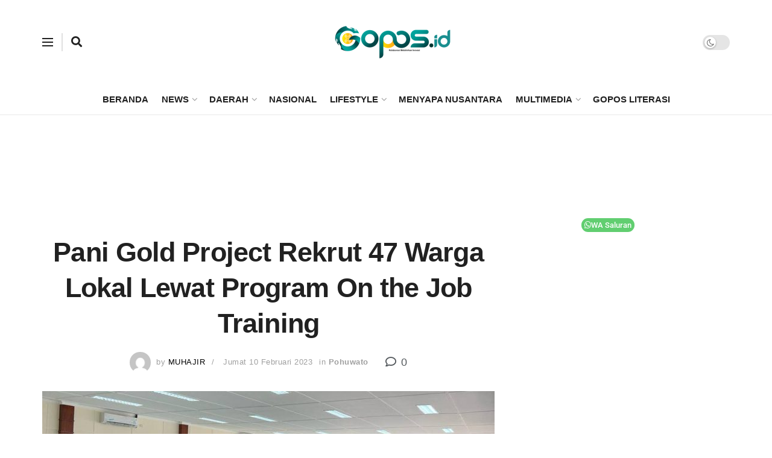

--- FILE ---
content_type: text/html; charset=utf-8
request_url: https://www.google.com/recaptcha/api2/aframe
body_size: 266
content:
<!DOCTYPE HTML><html><head><meta http-equiv="content-type" content="text/html; charset=UTF-8"></head><body><script nonce="RB_jB0oPCkeme3FoNs34cw">/** Anti-fraud and anti-abuse applications only. See google.com/recaptcha */ try{var clients={'sodar':'https://pagead2.googlesyndication.com/pagead/sodar?'};window.addEventListener("message",function(a){try{if(a.source===window.parent){var b=JSON.parse(a.data);var c=clients[b['id']];if(c){var d=document.createElement('img');d.src=c+b['params']+'&rc='+(localStorage.getItem("rc::a")?sessionStorage.getItem("rc::b"):"");window.document.body.appendChild(d);sessionStorage.setItem("rc::e",parseInt(sessionStorage.getItem("rc::e")||0)+1);localStorage.setItem("rc::h",'1769668075844');}}}catch(b){}});window.parent.postMessage("_grecaptcha_ready", "*");}catch(b){}</script></body></html>

--- FILE ---
content_type: application/x-javascript; charset=utf-8
request_url: https://servicer.mgid.com/1517399/1?nocmp=1&sessionId=697afdeb-1513f&sessionPage=1&sessionNumberWeek=1&sessionNumber=1&scale_metric_1=64.00&scale_metric_2=256.00&scale_metric_3=100.00&cbuster=1769668077579801170293&pvid=292d117a-e2c6-47a9-9bfb-a8454fa8c31b&implVersion=11&lct=1763555280&mp4=1&ap=1&consentStrLen=0&wlid=f587bdc4-3562-49f4-a1f7-5122b115b2a8&uniqId=13fcb&niet=4g&nisd=false&evt=%5B%7B%22event%22%3A1%2C%22methods%22%3A%5B1%2C2%5D%7D%2C%7B%22event%22%3A2%2C%22methods%22%3A%5B1%2C2%5D%7D%5D&pv=5&jsv=es6&dpr=1&hashCommit=cbd500eb&apt=2023-02-10T23%3A10%3A04%2B08%3A00&tfre=9662&w=750&h=399&tl=150&tlp=1,2,3,4&sz=180x353&szp=1,2,3,4&szl=1,2,3,4&cxurl=https%3A%2F%2Fgopos.id%2Fpani-gold-project-rekrut-47-warga-lokal-lewat-program-on-the-job-training%2F&ref=&lu=https%3A%2F%2Fgopos.id%2Fpani-gold-project-rekrut-47-warga-lokal-lewat-program-on-the-job-training%2F
body_size: 1398
content:
var _mgq=_mgq||[];
_mgq.push(["MarketGidLoadGoods1517399_13fcb",[
["Herbeauty","22738735","1","Melania Trump Like You've Never Seen Her Before","","0","","","","5zrxkVk67fVjcPLdnNplVFSy-A0ps7wMzbbWiLK41LHZnjGj1wVUz4wPxTO7KZ9ZJ5-V9RiSmN6raXcKPkq-dsD3wAdMiDvHeD1uHm-ffVp0Ojl_4TciSouAq81KYlz0",{"i":"https://s-img.mgid.com/g/22738735/492x277/-/[base64].webp?v=1769668077-4LSO18wtM9ZeOjyATkfuY2gCOMOxIYi88w8pYHwig0k","l":"https://clck.mgid.com/ghits/22738735/i/57849070/0/pp/1/1?h=5zrxkVk67fVjcPLdnNplVFSy-A0ps7wMzbbWiLK41LHZnjGj1wVUz4wPxTO7KZ9ZJ5-V9RiSmN6raXcKPkq-dsD3wAdMiDvHeD1uHm-ffVp0Ojl_4TciSouAq81KYlz0&rid=a6e64539-fcdb-11f0-817c-d404e6f98490&tt=Direct&att=3&afrd=296&iv=11&ct=1&gdprApplies=0&muid=q0sVxznP9frm&st=-300&mp4=1&h2=RGCnD2pppFaSHdacZpvmnrKs3NEoz9rroTgLYydx17ffR2HGJ3juQbzig6IhFmXq3-zVvEERK01FiqqutIcW6A**","adc":[],"sdl":0,"dl":"","type":"w","media-type":"static","clicktrackers":[],"cta":"Learn more","cdt":"","catId":212,"tri":"a6e65f4c-fcdb-11f0-817c-d404e6f98490","crid":"22738735"}],
["Brainberries","16269691","1","Unveiling Hypocrisy: 15 Taboos The Bible Condemns!","","0","","","","5zrxkVk67fVjcPLdnNplVFqa9gsDDTL_pdKUvh19JkFh-9aqjAZS2Fk9QefWH2IZJ5-V9RiSmN6raXcKPkq-dsD3wAdMiDvHeD1uHm-ffVqmv-RfVuAdS-FTpmtjyRfZ",{"i":"https://s-img.mgid.com/g/16269691/492x277/-/[base64].webp?v=1769668077-hYLrPj4xWd3MXWxItx8xhNkTJkZH9HzLUzugkmQMwrM","l":"https://clck.mgid.com/ghits/16269691/i/57849070/0/pp/2/1?h=5zrxkVk67fVjcPLdnNplVFqa9gsDDTL_pdKUvh19JkFh-9aqjAZS2Fk9QefWH2IZJ5-V9RiSmN6raXcKPkq-dsD3wAdMiDvHeD1uHm-ffVqmv-RfVuAdS-FTpmtjyRfZ&rid=a6e64539-fcdb-11f0-817c-d404e6f98490&tt=Direct&att=3&afrd=296&iv=11&ct=1&gdprApplies=0&muid=q0sVxznP9frm&st=-300&mp4=1&h2=RGCnD2pppFaSHdacZpvmnrKs3NEoz9rroTgLYydx17ffR2HGJ3juQbzig6IhFmXq3-zVvEERK01FiqqutIcW6A**","adc":[],"sdl":0,"dl":"","type":"w","media-type":"static","clicktrackers":[],"cta":"Learn more","cdt":"","catId":225,"tri":"a6e65f51-fcdb-11f0-817c-d404e6f98490","crid":"16269691"}],
["Brainberries","16268264","1","Disney Princesses: Which Live-Action Version Do You Prefer?","","0","","","","5zrxkVk67fVjcPLdnNplVGUlSSjexljpkNTVtf0HuQKg6G-4Eq-pI2y7vO8A6VfzJ5-V9RiSmN6raXcKPkq-dsD3wAdMiDvHeD1uHm-ffVrbuvu_bCvjnCyYz3ytej0p",{"i":"https://s-img.mgid.com/g/16268264/492x277/-/[base64].webp?v=1769668077-Wu_rrb2F2w6dI0FZSMWxM_2Gvry7dkS_8Z1H9V1VTds","l":"https://clck.mgid.com/ghits/16268264/i/57849070/0/pp/3/1?h=5zrxkVk67fVjcPLdnNplVGUlSSjexljpkNTVtf0HuQKg6G-4Eq-pI2y7vO8A6VfzJ5-V9RiSmN6raXcKPkq-dsD3wAdMiDvHeD1uHm-ffVrbuvu_bCvjnCyYz3ytej0p&rid=a6e64539-fcdb-11f0-817c-d404e6f98490&tt=Direct&att=3&afrd=296&iv=11&ct=1&gdprApplies=0&muid=q0sVxznP9frm&st=-300&mp4=1&h2=RGCnD2pppFaSHdacZpvmnrKs3NEoz9rroTgLYydx17ffR2HGJ3juQbzig6IhFmXq3-zVvEERK01FiqqutIcW6A**","adc":[],"sdl":0,"dl":"","type":"w","media-type":"static","clicktrackers":[],"cta":"Learn more","cdt":"","catId":230,"tri":"a6e65f53-fcdb-11f0-817c-d404e6f98490","crid":"16268264"}],
["Brainberries","16264069","1","Busting Movie Myths! Common Clichés That Don't Reflect Reality","","0","","","","5zrxkVk67fVjcPLdnNplVPNKFPuTP9ZGB6OdD2n7DhqRqoQeyWQ351Okzec0NU02J5-V9RiSmN6raXcKPkq-dsD3wAdMiDvHeD1uHm-ffVrceeOQgB8AEn4UKGZpecUM",{"i":"https://s-img.mgid.com/g/16264069/492x277/-/[base64].webp?v=1769668077-UUQxMMHGUIfJGt59lB221GymeTuAD1aQEzCmZfzkGLE","l":"https://clck.mgid.com/ghits/16264069/i/57849070/0/pp/4/1?h=5zrxkVk67fVjcPLdnNplVPNKFPuTP9ZGB6OdD2n7DhqRqoQeyWQ351Okzec0NU02J5-V9RiSmN6raXcKPkq-dsD3wAdMiDvHeD1uHm-ffVrceeOQgB8AEn4UKGZpecUM&rid=a6e64539-fcdb-11f0-817c-d404e6f98490&tt=Direct&att=3&afrd=296&iv=11&ct=1&gdprApplies=0&muid=q0sVxznP9frm&st=-300&mp4=1&h2=RGCnD2pppFaSHdacZpvmnrKs3NEoz9rroTgLYydx17ffR2HGJ3juQbzig6IhFmXq3-zVvEERK01FiqqutIcW6A**","adc":[],"sdl":0,"dl":"","type":"w","media-type":"static","clicktrackers":[],"cta":"Learn more","cdt":"","catId":230,"tri":"a6e65f54-fcdb-11f0-817c-d404e6f98490","crid":"16264069"}],],
{"awc":{},"dt":"desktop","ts":"","tt":"Direct","isBot":1,"h2":"RGCnD2pppFaSHdacZpvmnrKs3NEoz9rroTgLYydx17ffR2HGJ3juQbzig6IhFmXq3-zVvEERK01FiqqutIcW6A**","ats":0,"rid":"a6e64539-fcdb-11f0-817c-d404e6f98490","pvid":"292d117a-e2c6-47a9-9bfb-a8454fa8c31b","iv":11,"brid":32,"muidn":"q0sVxznP9frm","dnt":0,"cv":2,"afrd":296,"consent":true,"adv_src_id":12668}]);
_mgqp();


--- FILE ---
content_type: application/x-javascript; charset=utf-8
request_url: https://servicer.mgid.com/1350141/1?nocmp=1&sessionId=697afdeb-1513f&sessionPage=1&sessionNumberWeek=1&sessionNumber=1&scale_metric_1=64.00&scale_metric_2=256.00&scale_metric_3=100.00&cbuster=1769668077577130994312&pvid=292d117a-e2c6-47a9-9bfb-a8454fa8c31b&implVersion=11&lct=1763554980&mp4=1&ap=1&consentStrLen=0&wlid=6e2b43ab-05b6-408a-b15e-be5b52dc421e&uniqId=10ea6&niet=4g&nisd=false&evt=%5B%7B%22event%22%3A1%2C%22methods%22%3A%5B1%2C2%5D%7D%2C%7B%22event%22%3A2%2C%22methods%22%3A%5B1%2C2%5D%7D%5D&pv=5&jsv=es6&dpr=1&hashCommit=cbd500eb&apt=2023-02-10T23%3A10%3A04%2B08%3A00&tfre=9661&w=750&h=348&tl=150&tlp=1,2&sz=368x302&szp=1,2&szl=1,2&cxurl=https%3A%2F%2Fgopos.id%2Fpani-gold-project-rekrut-47-warga-lokal-lewat-program-on-the-job-training%2F&ref=&lu=https%3A%2F%2Fgopos.id%2Fpani-gold-project-rekrut-47-warga-lokal-lewat-program-on-the-job-training%2F
body_size: 1029
content:
var _mgq=_mgq||[];
_mgq.push(["MarketGidLoadGoods1350141_10ea6",[
["Brainberries","16141669","1","From Albinos To Polygamists: The World's Most Unique Families","","0","","","","5zrxkVk67fVjcPLdnNplVEgAa3ZrTIm0M83h2L899HBCIjYCQRY24IpW2f9-q3bgJ5-V9RiSmN6raXcKPkq-dsD3wAdMiDvHeD1uHm-ffVoZf1wszMH5kKyYUNGtq-2J",{"i":"https://s-img.mgid.com/g/16141669/492x277/-/[base64].webp?v=1769668077-236ZN-xZgKEs3s0wqEoLAJwbb7_L2-CsniCo0VjzWeA","l":"https://clck.mgid.com/ghits/16141669/i/57682516/0/pp/1/1?h=5zrxkVk67fVjcPLdnNplVEgAa3ZrTIm0M83h2L899HBCIjYCQRY24IpW2f9-q3bgJ5-V9RiSmN6raXcKPkq-dsD3wAdMiDvHeD1uHm-ffVoZf1wszMH5kKyYUNGtq-2J&rid=a6e3489b-fcdb-11f0-817c-d404e6f98490&tt=Direct&att=3&afrd=296&iv=11&ct=1&gdprApplies=0&muid=q0sV2xD9jKrm&st=-300&mp4=1&h2=RGCnD2pppFaSHdacZpvmnrKs3NEoz9rroTgLYydx17ffR2HGJ3juQbzig6IhFmXq3-zVvEERK01FiqqutIcW6A**","adc":[],"sdl":0,"dl":"","type":"w","media-type":"static","clicktrackers":[],"cta":"Learn more","cdt":"","catId":225,"tri":"a6e361f5-fcdb-11f0-817c-d404e6f98490","crid":"16141669"}],
["Brainberries","14716607","1","8 Movies Based On Real Stories That Give Us Shivers","","0","","","","5zrxkVk67fVjcPLdnNplVBq2z6ZR_jNhe1ObbZnkDPxh-9aqjAZS2Fk9QefWH2IZJ5-V9RiSmN6raXcKPkq-dsD3wAdMiDvHeD1uHm-ffVr4rvPOs8S2mQ514039uaux",{"i":"https://s-img.mgid.com/g/14716607/492x277/-/[base64].webp?v=1769668077-SXShFW1bQbLGo3LAXJcEM4yDhAE3cj4a8yPuyA1KVEA","l":"https://clck.mgid.com/ghits/14716607/i/57682516/0/pp/2/1?h=5zrxkVk67fVjcPLdnNplVBq2z6ZR_jNhe1ObbZnkDPxh-9aqjAZS2Fk9QefWH2IZJ5-V9RiSmN6raXcKPkq-dsD3wAdMiDvHeD1uHm-ffVr4rvPOs8S2mQ514039uaux&rid=a6e3489b-fcdb-11f0-817c-d404e6f98490&tt=Direct&att=3&afrd=296&iv=11&ct=1&gdprApplies=0&muid=q0sV2xD9jKrm&st=-300&mp4=1&h2=RGCnD2pppFaSHdacZpvmnrKs3NEoz9rroTgLYydx17ffR2HGJ3juQbzig6IhFmXq3-zVvEERK01FiqqutIcW6A**","adc":[],"sdl":0,"dl":"","type":"w","media-type":"static","clicktrackers":[],"cta":"Learn more","cdt":"","catId":230,"tri":"a6e361fb-fcdb-11f0-817c-d404e6f98490","crid":"14716607"}],],
{"awc":{},"dt":"desktop","ts":"","tt":"Direct","isBot":1,"h2":"RGCnD2pppFaSHdacZpvmnrKs3NEoz9rroTgLYydx17ffR2HGJ3juQbzig6IhFmXq3-zVvEERK01FiqqutIcW6A**","ats":0,"rid":"a6e3489b-fcdb-11f0-817c-d404e6f98490","pvid":"292d117a-e2c6-47a9-9bfb-a8454fa8c31b","iv":11,"brid":32,"muidn":"q0sV2xD9jKrm","dnt":0,"cv":2,"afrd":296,"consent":true,"adv_src_id":12668}]);
_mgqp();


--- FILE ---
content_type: application/x-javascript; charset=utf-8
request_url: https://servicer.mgid.com/952119/1?nocmp=1&sessionId=697afdeb-1513f&sessionPage=1&sessionNumberWeek=1&sessionNumber=1&scale_metric_1=64.00&scale_metric_2=256.00&scale_metric_3=100.00&cbuster=1769668077598775551580&pvid=292d117a-e2c6-47a9-9bfb-a8454fa8c31b&implVersion=11&lct=1763554740&mp4=1&ap=1&consentStrLen=0&wlid=6242fa9c-99b4-4171-a829-6dfe5176b4fd&ogtitle=Pani%20Gold%20Project%20Rekrut%2047%20Warga%20Lokal%20Lewat%20Program%20On%20the%20Job%20Training&uniqId=104e3&niet=4g&nisd=false&evt=%5B%7B%22event%22%3A1%2C%22methods%22%3A%5B1%2C2%5D%7D%2C%7B%22event%22%3A2%2C%22methods%22%3A%5B1%2C2%5D%7D%5D&pv=5&jsv=es6&dpr=1&hashCommit=cbd500eb&apt=2023-02-10T23%3A10%3A04%2B08%3A00&tfre=9682&w=750&h=281&tl=150&tlp=1,2,3,4&sz=368x123;368x124&szp=1,2;3,4&szl=1,2;3,4&cxurl=https%3A%2F%2Fgopos.id%2Fpani-gold-project-rekrut-47-warga-lokal-lewat-program-on-the-job-training%2F&ref=&lu=https%3A%2F%2Fgopos.id%2Fpani-gold-project-rekrut-47-warga-lokal-lewat-program-on-the-job-training%2F
body_size: 1368
content:
var _mgq=_mgq||[];
_mgq.push(["MarketGidLoadGoods952119_104e3",[
["Herbeauty","14137428","1","It Seems Malia Has Moved On Following Her Breakup With Rory","","0","","","","5zrxkVk67fVjcPLdnNplVAkR3S_-Rfwvt4gVjQxQw5jZnjGj1wVUz4wPxTO7KZ9ZJ5-V9RiSmN6raXcKPkq-dsD3wAdMiDvHeD1uHm-ffVr_AFk3-ujs_WBRqCaG0LyY",{"i":"https://s-img.mgid.com/g/14137428/200x150/-/[base64].webp?v=1769668077-_8PisolBf0FH0wtiedxyQoZGMe55a2Q2oNPBTnDdww4","l":"https://clck.mgid.com/ghits/14137428/i/57289165/0/pp/1/1?h=5zrxkVk67fVjcPLdnNplVAkR3S_-Rfwvt4gVjQxQw5jZnjGj1wVUz4wPxTO7KZ9ZJ5-V9RiSmN6raXcKPkq-dsD3wAdMiDvHeD1uHm-ffVr_AFk3-ujs_WBRqCaG0LyY&rid=a6e6ba7d-fcdb-11f0-817c-d404e6f98490&tt=Direct&att=3&afrd=296&iv=11&ct=1&gdprApplies=0&muid=q0sV-RyMp6rm&st=-300&mp4=1&h2=RGCnD2pppFaSHdacZpvmnrKs3NEoz9rroTgLYydx17cBNY2gxmCnNgiZf50F2tKj31j_UGJqAf1xw_5MAP9Hjw**","adc":[],"sdl":0,"dl":"","type":"w","media-type":"static","clicktrackers":[],"cta":"Learn more","cdt":"","catId":239,"tri":"a6e6d030-fcdb-11f0-817c-d404e6f98490","crid":"14137428"}],
["Brainberries","16141669","1","From Albinos To Polygamists: The World's Most Unique Families","","0","","","","5zrxkVk67fVjcPLdnNplVKFRxWVG34YVpLlxNb5Zkv1h-9aqjAZS2Fk9QefWH2IZJ5-V9RiSmN6raXcKPkq-dsD3wAdMiDvHeD1uHm-ffVq22ieOrJ1trAjzXst9i3qJ",{"i":"https://s-img.mgid.com/g/16141669/200x150/-/[base64].webp?v=1769668077-66T4wTET61ON7ijDvwzklX3Vi7C4Wqg5uCns40ycc84","l":"https://clck.mgid.com/ghits/16141669/i/57289165/0/pp/2/1?h=5zrxkVk67fVjcPLdnNplVKFRxWVG34YVpLlxNb5Zkv1h-9aqjAZS2Fk9QefWH2IZJ5-V9RiSmN6raXcKPkq-dsD3wAdMiDvHeD1uHm-ffVq22ieOrJ1trAjzXst9i3qJ&rid=a6e6ba7d-fcdb-11f0-817c-d404e6f98490&tt=Direct&att=3&afrd=296&iv=11&ct=1&gdprApplies=0&muid=q0sV-RyMp6rm&st=-300&mp4=1&h2=RGCnD2pppFaSHdacZpvmnrKs3NEoz9rroTgLYydx17cBNY2gxmCnNgiZf50F2tKj31j_UGJqAf1xw_5MAP9Hjw**","adc":[],"sdl":0,"dl":"","type":"w","media-type":"static","clicktrackers":[],"cta":"Learn more","cdt":"","catId":225,"tri":"a6e6d036-fcdb-11f0-817c-d404e6f98490","crid":"16141669"}],
["Herbeauty","12578204","1","15 Genius Style Secrets From Asian Women","","0","","","","5zrxkVk67fVjcPLdnNplVO5iJ3VBffN4NFFqZ7s9X1oUE5CtOKJH_LOqhwShXAttJ5-V9RiSmN6raXcKPkq-dsD3wAdMiDvHeD1uHm-ffVrRHISR3XNG_zk5E5E0pQ2r",{"i":"https://s-img.mgid.com/g/12578204/200x150/0x0x1281x960/aHR0cDovL2ltZ2hvc3RzLmNvbS90Yy8yMDE5LTA2LzEwMTkyNC83NDc3NmVlMjNkZTg4YmE4ZDM2NjIxNjY1OGM4OGQzOS5qcGVn.webp?v=1769668077-5nzbnFSmFTO19he7Nx9oKiOKHCnqbrfaoSbNafF3HxE","l":"https://clck.mgid.com/ghits/12578204/i/57289165/0/pp/3/1?h=5zrxkVk67fVjcPLdnNplVO5iJ3VBffN4NFFqZ7s9X1oUE5CtOKJH_LOqhwShXAttJ5-V9RiSmN6raXcKPkq-dsD3wAdMiDvHeD1uHm-ffVrRHISR3XNG_zk5E5E0pQ2r&rid=a6e6ba7d-fcdb-11f0-817c-d404e6f98490&tt=Direct&att=3&afrd=296&iv=11&ct=1&gdprApplies=0&muid=q0sV-RyMp6rm&st=-300&mp4=1&h2=RGCnD2pppFaSHdacZpvmnrKs3NEoz9rroTgLYydx17cBNY2gxmCnNgiZf50F2tKj31j_UGJqAf1xw_5MAP9Hjw**","adc":[],"sdl":0,"dl":"","type":"w","media-type":"static","clicktrackers":[],"cta":"Learn more","cdt":"","catId":243,"tri":"a6e6d037-fcdb-11f0-817c-d404e6f98490","crid":"12578204"}],
["Brainberries","20209342","1","Here’s How To Start Debloating","","0","","","","5zrxkVk67fVjcPLdnNplVM30zrVs7q-KF5USA5B-pCLHQfbSetQnthaHWW5CRQPtJ5-V9RiSmN6raXcKPkq-dsD3wAdMiDvHeD1uHm-ffVo35Bi3LKxmIHPjDHsTvGrh",{"i":"https://s-img.mgid.com/g/20209342/200x150/-/[base64].webp?v=1769668077-FVMESymb_YeXuaEmeEjsEJmkTypkcUPRALusieX6Vpw","l":"https://clck.mgid.com/ghits/20209342/i/57289165/0/pp/4/1?h=5zrxkVk67fVjcPLdnNplVM30zrVs7q-KF5USA5B-pCLHQfbSetQnthaHWW5CRQPtJ5-V9RiSmN6raXcKPkq-dsD3wAdMiDvHeD1uHm-ffVo35Bi3LKxmIHPjDHsTvGrh&rid=a6e6ba7d-fcdb-11f0-817c-d404e6f98490&tt=Direct&att=3&afrd=296&iv=11&ct=1&gdprApplies=0&muid=q0sV-RyMp6rm&st=-300&mp4=1&h2=RGCnD2pppFaSHdacZpvmnrKs3NEoz9rroTgLYydx17cBNY2gxmCnNgiZf50F2tKj31j_UGJqAf1xw_5MAP9Hjw**","adc":[],"sdl":0,"dl":"","type":"w","media-type":"static","clicktrackers":[],"cta":"Learn more","cdt":"","catId":221,"tri":"a6e6d039-fcdb-11f0-817c-d404e6f98490","crid":"20209342"}],],
{"awc":{},"dt":"desktop","ts":"","tt":"Direct","isBot":1,"h2":"RGCnD2pppFaSHdacZpvmnrKs3NEoz9rroTgLYydx17cBNY2gxmCnNgiZf50F2tKj31j_UGJqAf1xw_5MAP9Hjw**","ats":0,"rid":"a6e6ba7d-fcdb-11f0-817c-d404e6f98490","pvid":"292d117a-e2c6-47a9-9bfb-a8454fa8c31b","iv":11,"brid":32,"muidn":"q0sV-RyMp6rm","dnt":0,"cv":2,"afrd":296,"consent":true,"adv_src_id":12668}]);
_mgqp();


--- FILE ---
content_type: application/x-javascript; charset=utf-8
request_url: https://servicer.mgid.com/1524409/1?cmpreason=wp&sessionId=697afdeb-1513f&sessionPage=1&sessionNumberWeek=1&sessionNumber=1&scale_metric_1=64.00&scale_metric_2=256.00&scale_metric_3=100.00&cbuster=1769668077661762531354&pvid=292d117a-e2c6-47a9-9bfb-a8454fa8c31b&implVersion=11&lct=1763555220&mp4=1&ap=1&consentStrLen=0&wlid=5a1f0bab-0786-4acc-8c07-1629a6ef83a2&uniqId=13508&niet=4g&nisd=false&evt=%5B%7B%22event%22%3A1%2C%22methods%22%3A%5B1%2C2%5D%7D%2C%7B%22event%22%3A2%2C%22methods%22%3A%5B1%2C2%5D%7D%5D&pv=5&jsv=es6&dpr=1&hashCommit=cbd500eb&apt=2023-02-10T23%3A10%3A04%2B08%3A00&tfre=9760&w=326&h=151&tl=105&tlp=1&sz=324x106&szp=1&szl=1&cxurl=https%3A%2F%2Fgopos.id%2Fpani-gold-project-rekrut-47-warga-lokal-lewat-program-on-the-job-training%2F&ref=&lu=https%3A%2F%2Fgopos.id%2Fpani-gold-project-rekrut-47-warga-lokal-lewat-program-on-the-job-training%2F
body_size: 535
content:
var _mgq=_mgq||[];
_mgq.push(["MarketGidLoadGoods1524409_13508",[
["Brainberries","16011379","1","How Did They Get Gina Carano To Take It All Back?","","0","","","","5zrxkVk67fVjcPLdnNplVA_lXmseC1HYNkTd15L9g-ZCIjYCQRY24IpW2f9-q3bgJ5-V9RiSmN6raXcKPkq-dsD3wAdMiDvHeD1uHm-ffVph5rlonQ4_3scKX2MX6yc9",{"i":"https://s-img.mgid.com/g/16011379/200x200/-/[base64].webp?v=1769668077-gcoVBwUEu9MpG3lSfnQ7R9ItvbvXODMSFnl6Ty8cNco","l":"https://clck.mgid.com/ghits/16011379/i/57856043/0/pp/1/1?h=5zrxkVk67fVjcPLdnNplVA_lXmseC1HYNkTd15L9g-ZCIjYCQRY24IpW2f9-q3bgJ5-V9RiSmN6raXcKPkq-dsD3wAdMiDvHeD1uHm-ffVph5rlonQ4_3scKX2MX6yc9&rid=a6f2523f-fcdb-11f0-817c-d404e6f98490&tt=Direct&att=3&afrd=296&iv=11&ct=1&gdprApplies=0&st=-300&mp4=1&h2=RGCnD2pppFaSHdacZpvmnrKs3NEoz9rroTgLYydx17cBNY2gxmCnNgiZf50F2tKj31j_UGJqAf1xw_5MAP9Hjw**","adc":[],"sdl":0,"dl":"","type":"w","media-type":"static","clicktrackers":[],"cta":"Learn more","cdt":"","catId":239,"tri":"a6f26f70-fcdb-11f0-817c-d404e6f98490","crid":"16011379"}],],
{"awc":{},"dt":"desktop","ts":"","tt":"Direct","isBot":1,"h2":"RGCnD2pppFaSHdacZpvmnrKs3NEoz9rroTgLYydx17cBNY2gxmCnNgiZf50F2tKj31j_UGJqAf1xw_5MAP9Hjw**","ats":0,"rid":"a6f2523f-fcdb-11f0-817c-d404e6f98490","pvid":"292d117a-e2c6-47a9-9bfb-a8454fa8c31b","iv":11,"brid":32,"muidn":"q0sVxznP9frm","dnt":0,"cv":2,"afrd":296,"consent":true,"adv_src_id":12668}]);
_mgqp();
